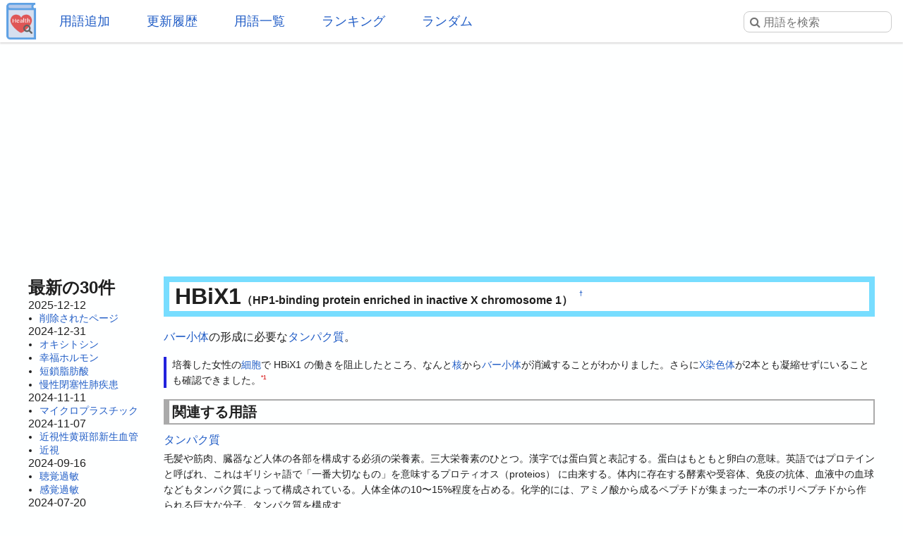

--- FILE ---
content_type: text/html; charset=UTF-8
request_url: https://health.joyplot.com/HealthWordsWiki/?HBiX1
body_size: 7126
content:

<!doctype html>
<html lang="ja" prefix="og: http://ogp.me/ns#">
<head>
 <meta charset="utf-8">
  <meta name="viewport" content="width=device-width">
  <meta name="description" content="HBiX1 (HP1-binding protein enriched in inactive X chromosome 1) バー小体の形成に必要なタンパク質。培養した女性の細胞で HBiX1 の働きを阻止したところ、なんと核からバー小体が消滅することがわかりました。さらにX染色体が2本とも凝縮せずにいることも確認できました。">
  <!-- Twitter Card -->
  <meta name="twitter:card" content="summary">
  <meta name="twitter:site" content="@HealthWordsWiki">
  <meta name="twitter:title" content="HBiX1 - 健康用語WEB事典">
  <meta name="twitter:description" content="HBiX1 (HP1-binding protein enriched in inactive X chromosome 1)
バー小体の形成に必要なタンパク質。培養した女性の細胞で HBiX1 の働きを阻止したところ、なんと核からバー小体が消滅することがわかりました。さらにX染色体が2本とも凝縮せずにいることも確認できました。">
  <meta name="twitter:image" content="https://health.joyplot.com/HealthWordsWiki/image/wikiLogoLarge.png">
  <!-- OGP -->
  <meta property="og:title" content="HBiX1 - 健康用語WEB事典">
  <meta property="og:site_name" content="JoyPlot">
  <meta property="og:type" content="website">
  <meta property="og:url" content="https://health.joyplot.com:443/HealthWordsWiki/?HBiX1">
  <meta property="og:image" content="https://health.joyplot.com/HealthWordsWiki/image/wikiLogoLarge.png">
  <meta property="og:description" content="HBiX1 (HP1-binding protein enriched in inactive X chromosome 1)
バー小体の形成に必要なタンパク質。培養した女性の細胞で HBiX1 の働きを阻止したところ、なんと核からバー小体が消滅することがわかりました。さらにX染色体が2本とも凝縮せずにいることも確認できました。">

  
  <title>HBiX1 - 健康用語WEB事典</title>

  <link rel="stylesheet" href="https://stackpath.bootstrapcdn.com/font-awesome/4.7.0/css/font-awesome.min.css">
  <link rel="shortcut icon" href="image/favicon.ico">
  <link rel="apple-touch-icon" sizes="180x180" href="image/apple-touch-icon.png">
  <link rel="stylesheet" type="text/css" href="skin/pukiwiki.min.css?ver=1.0">
  <link rel="alternate" type="application/rss+xml" href="https://health.joyplot.com:443/HealthWordsWiki/?cmd=rss">

  <script data-ad-client="ca-pub-1661812870193133" async src="https://pagead2.googlesyndication.com/pagead/js/adsbygoogle.js"></script>
</head>

<body>
  <input type="checkbox" id="menuToggle">
<div id="mobileBar">
	<label for="menuToggle" id="menuIcon">
		<span></span>
	</label>
	<h1><a href="./">健康用語WEB事典</a></h1>
	<div id="searchIconField">
		<label for="menuToggle" id="searchToggle">
			<img src="image/search.png">
		</label>
	</div>
</div>
<header id="headerMenu">
	<div id="iconField">
		<a href="./"><img src="image/wikiLogo.png"></a>
	</div>
	<nav>
		<ul>
			<li><a href="./?plugin=newpage">用語追加</a></li>
			<li><a href="./?更新履歴">更新履歴</a></li>
			<li><a href="./?cmd=list">用語一覧</a></li>
			<li><a href="./?:アクセスランキング">ランキング</a></li>
			<li><a href="./?plugin=randomjump">ランダム</a></li>
		</ul>
	</nav>

	<form class="searchFrom" action="https://health.joyplot.com:443/HealthWordsWiki/?cmd=search" method="get"> 
<div><input type="hidden" name="encode_hint" value="ぷ" /></div>
  <input type="hidden" name="cmd" value="search">
  <input type="hidden" name="fullSearch" value="on">
  <input type="text" name="word" value="" placeholder="&#xf002; 用語を検索" id="searchInput" reqired>
</form>
	<nav id="updated_list_for_phone">
    <p class="related-title">最近更新された用語</p><div class="recentList"><span><a href="https://health.joyplot.com:443/HealthWordsWiki/?%E5%89%8A%E9%99%A4%E3%81%95%E3%82%8C%E3%81%9F%E3%83%9A%E3%83%BC%E3%82%B8">削除されたページ</a></span><span><a href="https://health.joyplot.com:443/HealthWordsWiki/?%E3%82%AA%E3%82%AD%E3%82%B7%E3%83%88%E3%82%B7%E3%83%B3">オキシトシン</a></span><span><a href="https://health.joyplot.com:443/HealthWordsWiki/?%E5%B9%B8%E7%A6%8F%E3%83%9B%E3%83%AB%E3%83%A2%E3%83%B3">幸福ホルモン</a></span><span><a href="https://health.joyplot.com:443/HealthWordsWiki/?%E7%9F%AD%E9%8E%96%E8%84%82%E8%82%AA%E9%85%B8">短鎖脂肪酸</a></span><span><a href="https://health.joyplot.com:443/HealthWordsWiki/?%E6%85%A2%E6%80%A7%E9%96%89%E5%A1%9E%E6%80%A7%E8%82%BA%E7%96%BE%E6%82%A3">慢性閉塞性肺疾患</a></span><span><a href="https://health.joyplot.com:443/HealthWordsWiki/?%E3%83%9E%E3%82%A4%E3%82%AF%E3%83%AD%E3%83%97%E3%83%A9%E3%82%B9%E3%83%81%E3%83%83%E3%82%AF">マイクロプラスチック</a></span><span><a href="https://health.joyplot.com:443/HealthWordsWiki/?%E8%BF%91%E8%A6%96%E6%80%A7%E9%BB%84%E6%96%91%E9%83%A8%E6%96%B0%E7%94%9F%E8%A1%80%E7%AE%A1">近視性黄斑部新生血管</a></span><span><a href="https://health.joyplot.com:443/HealthWordsWiki/?%E8%BF%91%E8%A6%96">近視</a></span><span><a href="https://health.joyplot.com:443/HealthWordsWiki/?%E8%81%B4%E8%A6%9A%E9%81%8E%E6%95%8F">聴覚過敏</a></span><span><a href="https://health.joyplot.com:443/HealthWordsWiki/?%E6%84%9F%E8%A6%9A%E9%81%8E%E6%95%8F">感覚過敏</a></span><span><a href="https://health.joyplot.com:443/HealthWordsWiki/?UPF1">UPF1</a></span><span><a href="https://health.joyplot.com:443/HealthWordsWiki/?%E9%AB%98%E5%B0%BF%E9%85%B8%E8%A1%80%E7%97%87">高尿酸血症</a></span><span><a href="https://health.joyplot.com:443/HealthWordsWiki/?更新履歴">もっと見る…</a></span></div>    </nav>

</header>
<label for="menuToggle" id="cover"></label>  <main>

<div class="g_area">
  <script async src="https://pagead2.googlesyndication.com/pagead/js/adsbygoogle.js"></script>
  <!-- HealthWordsWiki_Top_Banner -->
  <ins class="adsbygoogle"
       style="display:block"
       data-ad-client="ca-pub-1661812870193133"
       data-ad-slot="5183324901"
       data-ad-format="auto"
       data-full-width-responsive="true"></ins>
  <script>(adsbygoogle = window.adsbygoogle || []).push({});</script>
</div>

<section>
  <nav id="menubar">
    
<div id="recentHeader">最新の30件</div><time class="recent_date">2025-12-12</time>
<ul>
 <li><a href="https://health.joyplot.com:443/HealthWordsWiki/?%E5%89%8A%E9%99%A4%E3%81%95%E3%82%8C%E3%81%9F%E3%83%9A%E3%83%BC%E3%82%B8" title="削除されたページ">削除されたページ</a></li>
</ul>
<time class="recent_date">2024-12-31</time>
<ul>
 <li><a href="https://health.joyplot.com:443/HealthWordsWiki/?%E3%82%AA%E3%82%AD%E3%82%B7%E3%83%88%E3%82%B7%E3%83%B3" title="オキシトシン">オキシトシン</a></li>
 <li><a href="https://health.joyplot.com:443/HealthWordsWiki/?%E5%B9%B8%E7%A6%8F%E3%83%9B%E3%83%AB%E3%83%A2%E3%83%B3" title="幸福ホルモン">幸福ホルモン</a></li>
 <li><a href="https://health.joyplot.com:443/HealthWordsWiki/?%E7%9F%AD%E9%8E%96%E8%84%82%E8%82%AA%E9%85%B8" title="短鎖脂肪酸">短鎖脂肪酸</a></li>
 <li><a href="https://health.joyplot.com:443/HealthWordsWiki/?%E6%85%A2%E6%80%A7%E9%96%89%E5%A1%9E%E6%80%A7%E8%82%BA%E7%96%BE%E6%82%A3" title="慢性閉塞性肺疾患">慢性閉塞性肺疾患</a></li>
</ul>
<time class="recent_date">2024-11-11</time>
<ul>
 <li><a href="https://health.joyplot.com:443/HealthWordsWiki/?%E3%83%9E%E3%82%A4%E3%82%AF%E3%83%AD%E3%83%97%E3%83%A9%E3%82%B9%E3%83%81%E3%83%83%E3%82%AF" title="マイクロプラスチック">マイクロプラスチック</a></li>
</ul>
<time class="recent_date">2024-11-07</time>
<ul>
 <li><a href="https://health.joyplot.com:443/HealthWordsWiki/?%E8%BF%91%E8%A6%96%E6%80%A7%E9%BB%84%E6%96%91%E9%83%A8%E6%96%B0%E7%94%9F%E8%A1%80%E7%AE%A1" title="近視性黄斑部新生血管">近視性黄斑部新生血管</a></li>
 <li><a href="https://health.joyplot.com:443/HealthWordsWiki/?%E8%BF%91%E8%A6%96" title="近視">近視</a></li>
</ul>
<time class="recent_date">2024-09-16</time>
<ul>
 <li><a href="https://health.joyplot.com:443/HealthWordsWiki/?%E8%81%B4%E8%A6%9A%E9%81%8E%E6%95%8F" title="聴覚過敏">聴覚過敏</a></li>
 <li><a href="https://health.joyplot.com:443/HealthWordsWiki/?%E6%84%9F%E8%A6%9A%E9%81%8E%E6%95%8F" title="感覚過敏">感覚過敏</a></li>
</ul>
<time class="recent_date">2024-07-20</time>
<ul>
 <li><a href="https://health.joyplot.com:443/HealthWordsWiki/?UPF1" title="UPF1">UPF1</a></li>
</ul>
<time class="recent_date">2024-05-14</time>
<ul>
 <li><a href="https://health.joyplot.com:443/HealthWordsWiki/?%E9%AB%98%E5%B0%BF%E9%85%B8%E8%A1%80%E7%97%87" title="高尿酸血症">高尿酸血症</a></li>
</ul>
<time class="recent_date">2024-05-12</time>
<ul>
 <li><a href="https://health.joyplot.com:443/HealthWordsWiki/?%E3%82%A4%E3%83%B3%E3%83%89%E3%83%BC%E3%83%AB-3-%E4%B9%B3%E9%85%B8" title="インドール-3-乳酸">インドール-3-乳酸</a></li>
 <li><a href="https://health.joyplot.com:443/HealthWordsWiki/?%E3%82%A4%E3%83%B3%E3%83%89%E3%82%AD%E3%82%B7%E3%83%AB%E7%A1%AB%E9%85%B8" title="インドキシル硫酸">インドキシル硫酸</a></li>
</ul>
<time class="recent_date">2024-05-05</time>
<ul>
 <li><a href="https://health.joyplot.com:443/HealthWordsWiki/?%E4%BB%A3%E8%AC%9D" title="代謝">代謝</a></li>
 <li><a href="https://health.joyplot.com:443/HealthWordsWiki/?%E6%B1%97%E5%AD%94%E8%A7%92%E5%8C%96%E7%97%87" title="汗孔角化症">汗孔角化症</a></li>
</ul>
<time class="recent_date">2024-05-04</time>
<ul>
 <li><a href="https://health.joyplot.com:443/HealthWordsWiki/?%E3%82%A4%E3%83%B3%E3%82%BF%E3%83%BC%E3%83%95%E3%82%A7%E3%83%AD%E3%83%B3" title="インターフェロン">インターフェロン</a></li>
 <li><a href="https://health.joyplot.com:443/HealthWordsWiki/?UHRF1" title="UHRF1">UHRF1</a></li>
</ul>
<time class="recent_date">2024-04-24</time>
<ul>
 <li><a href="https://health.joyplot.com:443/HealthWordsWiki/?%E3%83%97%E3%83%99%E3%83%AB%E3%83%AA%E3%83%B3%E9%85%B8" title="プベルリン酸">プベルリン酸</a></li>
 <li><a href="https://health.joyplot.com:443/HealthWordsWiki/?%E3%83%97%E3%83%99%E3%83%AB%E3%83%AB%E9%85%B8" title="プベルル酸">プベルル酸</a></li>
 <li><a href="https://health.joyplot.com:443/HealthWordsWiki/?%E3%83%8F%E3%82%A4%E3%83%89%E3%83%AD%E3%83%88%E3%83%AD%E3%83%BC%E3%83%97" title="ハイドロトロープ">ハイドロトロープ</a></li>
 <li><a href="https://health.joyplot.com:443/HealthWordsWiki/?%E3%83%AC%E3%82%AB%E3%83%8D%E3%83%9E%E3%83%96" title="レカネマブ">レカネマブ</a></li>
</ul>
<time class="recent_date">2024-04-23</time>
<ul>
 <li><a href="https://health.joyplot.com:443/HealthWordsWiki/?KMT2A%E5%86%8D%E6%A7%8B%E6%88%90AML" title="KMT2A再構成AML">KMT2A再構成AML</a></li>
</ul>
<time class="recent_date">2024-04-22</time>
<ul>
 <li><a href="https://health.joyplot.com:443/HealthWordsWiki/?%E7%9B%B4%E6%8E%A5%E7%B5%8C%E5%8F%A3%E6%8A%97%E5%87%9D%E5%9B%BA%E8%96%AC" title="直接経口抗凝固薬">直接経口抗凝固薬</a></li>
 <li><a href="https://health.joyplot.com:443/HealthWordsWiki/?%E3%83%AA%E3%83%90%E3%83%BC%E3%83%AD%E3%82%AD%E3%82%B5%E3%83%90%E3%83%B3" title="リバーロキサバン">リバーロキサバン</a></li>
</ul>
<time class="recent_date">2024-04-20</time>
<ul>
 <li><a href="https://health.joyplot.com:443/HealthWordsWiki/?%E8%85%B9%E5%BC%8F%E5%91%BC%E5%90%B8" title="腹式呼吸">腹式呼吸</a></li>
</ul>
<time class="recent_date">2024-04-18</time>
<ul>
 <li><a href="https://health.joyplot.com:443/HealthWordsWiki/?%E3%82%AC%E3%82%B9%E3%83%88%E3%83%AA%E3%83%B3%E6%94%BE%E5%87%BA%E3%83%9A%E3%83%97%E3%83%81%E3%83%89" title="ガストリン放出ペプチド">ガストリン放出ペプチド</a></li>
</ul>
<time class="recent_date">2024-04-17</time>
<ul>
 <li><a href="https://health.joyplot.com:443/HealthWordsWiki/?%E3%82%B1%E3%82%BF%E3%83%9F%E3%83%B3" title="ケタミン">ケタミン</a></li>
 <li><a href="https://health.joyplot.com:443/HealthWordsWiki/?%E3%82%B3%E3%83%A1%E3%83%B3%E3%83%88/%E6%A1%BF%E7%8A%B6%E6%A0%B8%E7%90%83" title="コメント/桿状核球">コメント/桿状核球</a></li>
</ul>
<time class="recent_date">2024-04-16</time>
<ul>
 <li><a href="https://health.joyplot.com:443/HealthWordsWiki/?7-%E3%83%87%E3%83%92%E3%83%89%E3%83%AD%E3%82%B3%E3%83%AC%E3%82%B9%E3%83%86%E3%83%AD%E3%83%BC%E3%83%AB%E3%83%AC%E3%83%80%E3%82%AF%E3%82%BF%E3%83%BC%E3%82%BC" title="7-デヒドロコレステロールレダクターゼ">7-デヒドロコレステロールレダクターゼ</a></li>
</ul>

    <div class="oneLine">[<a href="https://health.joyplot.com:443/HealthWordsWiki/?%E6%9B%B4%E6%96%B0%E5%B1%A5%E6%AD%B4">更新履歴</a>]</div>
  </nav>

  <div id="body">

    
<h2 id="content_1_0">HBiX1<span style="font-size:16px;display:inline-block;">（HP1-binding protein enriched in inactive X chromosome 1）</span>  <a class="anchor_super" id="qe8a16e4" href="https://health.joyplot.com:443/HealthWordsWiki/?HBiX1#qe8a16e4" title="qe8a16e4">&dagger;</a></h2>
<p><a href="https://health.joyplot.com:443/HealthWordsWiki/?%E3%83%90%E3%83%BC%E5%B0%8F%E4%BD%93" title="バー小体">バー小体</a>の形成に必要な<a href="https://health.joyplot.com:443/HealthWordsWiki/?%E3%82%BF%E3%83%B3%E3%83%91%E3%82%AF%E8%B3%AA" title="タンパク質">タンパク質</a>。</p>
<blockquote><p class="quotation">培養した女性の<a href="https://health.joyplot.com:443/HealthWordsWiki/?%E7%B4%B0%E8%83%9E" title="細胞">細胞</a>で HBiX1 の働きを阻止したところ、なんと<a href="https://health.joyplot.com:443/HealthWordsWiki/?%E6%A0%B8" title="核">核</a>から<a href="https://health.joyplot.com:443/HealthWordsWiki/?%E3%83%90%E3%83%BC%E5%B0%8F%E4%BD%93" title="バー小体">バー小体</a>が消滅することがわかりました。さらに<a href="https://health.joyplot.com:443/HealthWordsWiki/?X%E6%9F%93%E8%89%B2%E4%BD%93" title="X染色体">X染色体</a>が2本とも凝縮せずにいることも確認できました。<a id="notetext_1" href="#notefoot_1" class="note_super" title="北海道大学 大学院先端生命科学研究院 分子細胞生物学研究室 女性の&quot;働かない&quot;X染色体の仕組みを解明: ht...">*1</a></p></blockquote>

          <div id="related">
        <p class="related-title">関連する用語</p>
        <a href="https://health.joyplot.com:443/HealthWordsWiki/?%E3%82%BF%E3%83%B3%E3%83%91%E3%82%AF%E8%B3%AA">タンパク質</a><p class="relateText">毛髪や筋肉、臓器など人体の各部を構成する必須の栄養素。三大栄養素のひとつ。漢字では蛋白質と表記する。蛋白はもともと卵白の意味。英語ではプロテインと呼ばれ、これはギリシャ語で「一番大切なもの」を意味するプロティオス（proteios） に由来する。体内に存在する酵素や受容体、免疫の抗体、血液中の血球などもタンパク質によって構成されている。人体全体の10〜15%程度を占める。化学的には、アミノ酸から成るペプチドが集まった一本のポリペプチドから作られる巨大な分子。タンパク質を構成す…</p>
 <a href="https://health.joyplot.com:443/HealthWordsWiki/?%E7%B4%B0%E8%83%9E">細胞</a><p class="relateText">生物を構成する基本単位。全ての生物の体は細胞（の集合）で出来ている。人間の成人は約60兆個の細胞から成るとされる。細胞の大きさや形は生物の種類や存在する部位によって異なる。ヒトは約270種類の細胞から構成されると考えられている。細胞をセル（cell）と命名したのは、フックの法則を発見したロバート・フック（Robert Hooke）である。一つの細胞で体が構成されている生物を単細胞生物、複数の細胞で体が構成されている生物を多細胞生物と呼ぶ。細胞が一定のパターンで集まったものが組…</p>
 <a href="https://health.joyplot.com:443/HealthWordsWiki/?X%E6%9F%93%E8%89%B2%E4%BD%93">X染色体</a><p class="relateText">性染色体のひとつ。哺乳類では、雌は雄の二倍の数を持つ。ヒトの場合、男性が1本、女性が2本のX染色体を持つ。したがって、X染色体の異常が原因となる疾患は男性の方が多くなる。女性の場合は2本とも異常が起きた場合でなければ問題にならない。哺乳類のメスが持つ、各細胞内の2本のX染色体のうちの一方は胎生の初期にヘテロクロマチンとして不活性化されバー小体となる。2本とも働かせると細胞死の原因となる。どちらのX染色体が不活性化されるかはランダムに決定される。オスのX染色体が多くなる異常によ…</p>
 <a href="https://health.joyplot.com:443/HealthWordsWiki/?%E6%A0%B8">核</a><p class="relateText">細胞核のこと。</p>
 <a href="https://health.joyplot.com:443/HealthWordsWiki/?%E3%83%90%E3%83%BC%E5%B0%8F%E4%BD%93">バー小体</a><p class="relateText">細胞核の中に存在する、女性の2つのX染色体のうちの1つが不活性化されて折りたたまれヘテロクロマチンとなったもの。女性の細胞に見られる。余分となったX染色体の情報を読み取られないようにする働きがある。バール小体とも呼ばれる。バー小体の形成には2つのタンパク質（HBiX1、 SMCHD1）が必要とされる。男性よりもX染色体を1本多く持つ女性の場合，どちらか1本の働きが休止状態でなければ，生存できないことがわかっています。この“働いていないほう”のX染色体，すなわち不活性のX染色体…</p>        <div>
          [<a href="https://health.joyplot.com:443/HealthWordsWiki/?HBiX1&plugin=related&page=HBiX1">この用語を含む全ページ一覧</a>]
        </div>
      </div>
    
          <div id="note">
        <p class="related-title">参考文献一覧</p>
        <a id="notefoot_1" href="#notetext_1" class="note_super">*1</a><span class="notefoot">北海道大学 大学院先端生命科学研究院 分子細胞生物学研究室 女性の&quot;働かない&quot;X染色体の仕組みを解明: <a href="http://www.bio.sci.osaka-u.ac.jp/bio_web/lab_page/obuse/nsmb2013/image/infgen_nsmb2013.pdf" rel="nofollow" target="_blank">http://www.bio.sci.osaka-u.ac.jp/bio_web/lab_page/obuse/nsmb2013/image/infgen_nsmb2013.pdf</a></span><br>      </div>
    
    <p class="related-title">コメント・訂正・追記</p><div id="commentField"><p>ご意見・ご要望をお聞かせください。</p><form action="https://health.joyplot.com:443/HealthWordsWiki/" method="post"> 
<div><input type="hidden" name="encode_hint" value="ぷ" /></div>

<p></p><div>
<input type="hidden" name="digest" value="d41d8cd98f00b204e9800998ecf8427e">
<input type="hidden" name="plugin" value="bbspage">
<input type="hidden" name="refer"  value="HBiX1">
<input type="hidden" name="page"   value="[[コメント/HBiX1]]">
<input type="hidden" name="nodate" value="">
<input type="hidden" name="dir"    value="1">
<input type="hidden" name="count"  value="5">
<textarea id="commentInput" name="msg" maxlength=160"></textarea>
<input type="submit" value="投稿する">
</div></form>
</div><hr class="full_hr">      <div>HBiX1に関する情報を検索</div>
      <div>[<a href="https://www.google.co.jp/search?q=HBiX1+site:.ac.jp" target="_blank">学術機関を検索</a>] [<a href="https://www.google.co.jp/search?q=HBiX1+site:.go.jp" target="_blank">政府機関を検索</a>]</div>
    <hr class="full_hr">
    <div id="socialArea">
        <a href="https://twitter.com/share?ref_src=twsrc%5Etfw&text=%23HBiX1+%28HP1-binding+protein+enriched+in+inactive+X+chromosome+1%29%0A%E3%83%90%E3%83%BC%E5%B0%8F%E4%BD%93%E3%81%AE%E5%BD%A2%E6%88%90%E3%81%AB%E5%BF%85%E8%A6%81%E3%81%AA%E3%82%BF%E3%83%B3%E3%83%91%E3%82%AF%E8%B3%AA%E3%80%82%E5%9F%B9%E9%A4%8A%E3%81%97%E3%81%9F%E5%A5%B3%E6%80%A7%E3%81%AE%E7%B4%B0%E8%83%9E%E3%81%A7+HBiX1+%E3%81%AE%E5%83%8D%E3%81%8D%E3%82%92%E9%98%BB%E6%AD%A2%E3%81%97%E3%81%9F%E3%81%A8%E3%81%93%E3%82%8D%E3%80%81%E3%81%AA%E3%82%93%E3%81%A8%E6%A0%B8%E3%81%8B%E3%82%89%E3%83%90%E3%83%BC%E5%B0%8F%E4%BD%93%E3%81%8C%E6%B6%88%E6%BB%85%E3%81%99%E3%82%8B%E3%81%93%E3%81%A8%E3%81%8C%E3%82%8F%E3%81%8B%E2%80%A6" class="twitter-share-button" data-show-count="false">Tweet</a>
    <iframe src="https://www.facebook.com/plugins/like.php?href=https%3A%2F%2Fhealth.joyplot.com%2FHealthWordsWiki%2F&width=142&layout=button_count&action=like&size=small&show_faces=false&share=true&height=20&appId" width="160" height="20" style="border:none;" scrolling="no" frameborder="0" allowTransparency="true" allow="encrypted-media"></iframe>
    </div>

<hr class="full_hr"><div class="g_area">
  <script async src="https://pagead2.googlesyndication.com/pagead/js/adsbygoogle.js"></script>
  <!-- HealthWordsWiki3 -->
  <ins class="adsbygoogle"
       style="display:block"
       data-ad-client="ca-pub-1661812870193133"
       data-ad-slot="6879038859"
       data-ad-format="auto"
       data-full-width-responsive="true"></ins>
  <script>(adsbygoogle = window.adsbygoogle || []).push({});</script>
</div>
</div>



<div class="clear"></div>

<hr class="full_hr"><a href="https://health.joyplot.com:443/HealthWordsWiki/?cmd=edit&amp;page=HBiX1">この用語を編集</a>/<a href="https://health.joyplot.com:443/HealthWordsWiki/?plugin=attach&amp;pcmd=upload&amp;page=HBiX1">画像添付</a><div id="lastmodified">このページの最終更新日時: 2017-12-04 (月) 18:04:18 </div>

</section>

<footer id="footer">
  <div>
    <div class="counter">
total: 1642,
today: 1,
yesterday: 2
</div>  </div>
  <div id="numOfWords">登録用語数: 22996  </div>
  <div>
  	<a id="footerLogo" href="https://joyplot.com/">
  		<img src="image/joyplotLogo.png" alt="JoyPlotのロゴ" height="40"><br>
  		2016-2026 JoyPlot&reg;
  	</a>
  </div>

  <!-- <div> -->
    <!--       <a href="https://health.joyplot.com:443/HealthWordsWiki/?plugin=loginform&pcmd=logout&page=HBiX1">ログアウト</a>
          <a href="">ログイン</a>
     -->
  <!-- </div> -->
  <hr class="full_hr">  <div class="pukiwiki_copyright"><strong>PukiWiki 1.5.1</strong> &copy; 2001-2016 <a href="http://pukiwiki.osdn.jp/">PukiWiki Development Team</a></div>
</footer>
</main>
<script src="https://platform.twitter.com/widgets.js" charset="utf-8"></script>
<script src="skin/foradblock.min.js"></script>
<script src="skin/searchToggle.min.js"></script>
</body>
</html>

--- FILE ---
content_type: text/html; charset=utf-8
request_url: https://www.google.com/recaptcha/api2/aframe
body_size: 267
content:
<!DOCTYPE HTML><html><head><meta http-equiv="content-type" content="text/html; charset=UTF-8"></head><body><script nonce="WPpZlcTxg80GxYpSJfevIw">/** Anti-fraud and anti-abuse applications only. See google.com/recaptcha */ try{var clients={'sodar':'https://pagead2.googlesyndication.com/pagead/sodar?'};window.addEventListener("message",function(a){try{if(a.source===window.parent){var b=JSON.parse(a.data);var c=clients[b['id']];if(c){var d=document.createElement('img');d.src=c+b['params']+'&rc='+(localStorage.getItem("rc::a")?sessionStorage.getItem("rc::b"):"");window.document.body.appendChild(d);sessionStorage.setItem("rc::e",parseInt(sessionStorage.getItem("rc::e")||0)+1);localStorage.setItem("rc::h",'1768993078278');}}}catch(b){}});window.parent.postMessage("_grecaptcha_ready", "*");}catch(b){}</script></body></html>